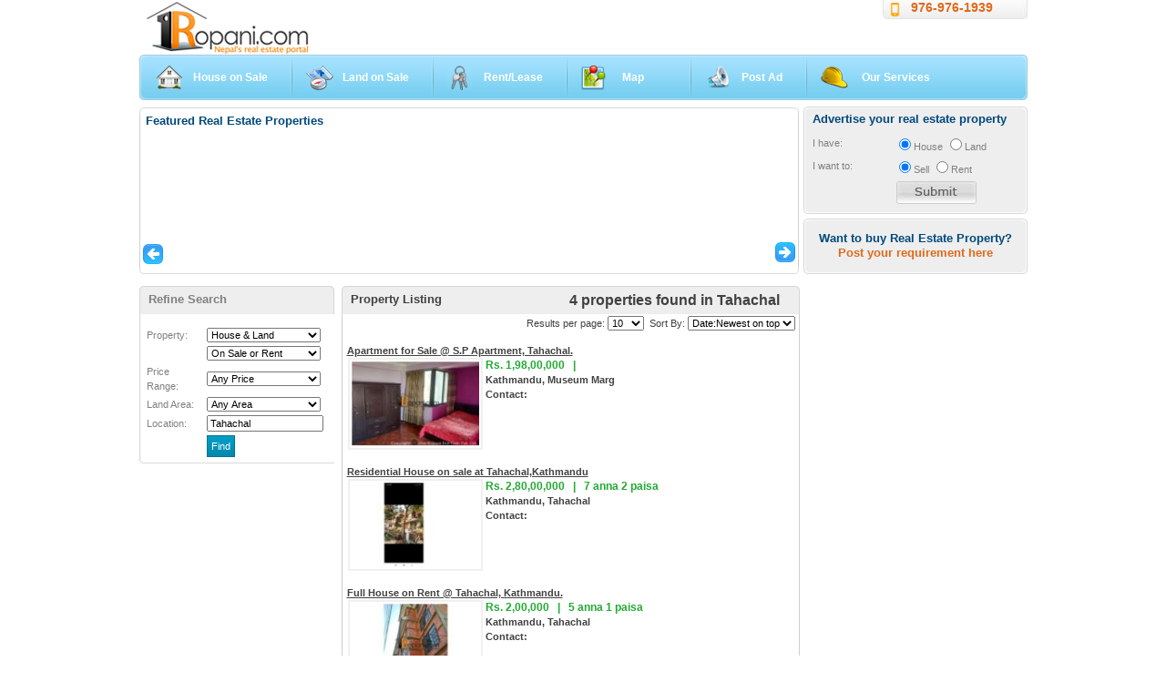

--- FILE ---
content_type: text/html; charset=utf-8
request_url: https://www.1ropani.com/(X(1)S(jecpurafw4k1tir1fact0sbu))/Search.aspx?loc=Tahachal
body_size: 73961
content:

<!DOCTYPE html PUBLIC "-//W3C//DTD XHTML 1.0 Transitional//EN" "http://www.w3.org/TR/xhtml1/DTD/xhtml1-transitional.dtd">
<html xmlns="http://www.w3.org/1999/xhtml">
<head>
<!-- Google tag (gtag.js)  -->
<script async src="https://www.googletagmanager.com/gtag/js?id=G-DQJQ06EPLG"></script>
<script>
  window.dataLayer = window.dataLayer || [];
  function gtag(){dataLayer.push(arguments);}
  gtag('js', new Date());

  gtag('config', 'G-DQJQ06EPLG');
</script>

    <meta property="fb:pages" content="177794961506" /><meta name="verify-v1" content="5aMqbSOdWb0aZfJGFUY5I1t5yegsUj+tOEsauv/SI9I=" /><meta name="MSSmartTagsPreventParsing" content="TRUE" /><meta name="google-site-verification" content="TWRR_HtaLUhi8v3Gwh8YhRSkYTMH4GKOklB4x1V9hu8" /><meta name="google-site-verification" content="endUqWEf3dHAuopCBGvZNd1qEHZuMJgYu0EWtlK-uPM" /><meta name="GOOGLEBOT" content="NOARCHIVE" /><meta http-equiv="content-type" content="text/html; charset=UTF-8" /><meta name="viewport" content="width=device-width,initial-scale=1,maximum-scale=1,user-scalable=no" /><meta http-equiv="X-UA-Compatible" content="IE=edge,chrome=1" /><meta name="HandheldFriendly" content="true" /><title>
	House, Apartment and Land  on Sale or Rent  at Tahachal
</title><link rel="shortcut icon" href="images/favicon.ico" type="image/x-icon" /><link href="css/stylenew.css" rel="stylesheet" type="text/css" />
    <style type="text/css">
         .slideshow {
            margin: auto;
            padding: 0px;
            overflow: hidden;
            width: 975px;
            height: 45px;
        }

            .slideshow a {
                text-decoration: none;
            }

            .slideshow img {
                padding: 0px;
                margin: 0px;
                width: 975px;
                height: 45px;
            }
    </style>
   
       <script src='js/jquery.js' type="text/javascript"></script>

    <script src='js/jquery.watermarkinput.js' type="text/javascript"></script>

    <script src='js/dropdown.js' type="text/javascript"></script>
     <!-- include Cycle plugin -->
    <script src="js/jquery.cycle.all.latest.js" type="text/javascript"></script>
   
<!-- Load Facebook SDK for JavaScript
      
      <script>
        window.fbAsyncInit = function() {
          FB.init({
            xfbml            : true,
            version          : 'v5.0'
          });
        };

        (function(d, s, id) {
        var js, fjs = d.getElementsByTagName(s)[0];
        if (d.getElementById(id)) return;
        js = d.createElement(s); js.id = id;
        js.src = 'https://connect.facebook.net/en_US/sdk/xfbml.customerchat.js';
        fjs.parentNode.insertBefore(js, fjs);
      }(document, 'script', 'facebook-jssdk'));</script>
 -->
    
    <style type="text/css">
        .stepcarousel
        {
            position: relative;
            overflow: scroll;
            width: 660px;
            height: 140px;
            padding: 0px;
            margin: 0px auto;
        }
        .stepcarousel .belt
        {
            position: absolute;
            left: 0;
            top: 0;
            height: 135px;
            overflow: hidden;
        }
        .stepcarousel .panel
        {
            float: left;
            overflow: hidden;
            margin: 0px 2px;
            width: 160px;
            text-align: center;
        }
        .stepcarousel .panel img
        {
            padding: 4px;
            background: #e1e1e1;
        }
        .stepcarousel .panel a
        {
            text-decoration: none;
        }
    </style>

    <script src="js/stepcarousel.js" type="text/javascript"></script>

    <link rel="stylesheet" href="css/jquery.autocomplete.css" type="text/css" />

    <script type="text/javascript" src="js/lib/jquery.bgiframe.min.js"></script>

    <script type="text/javascript" src="js/jquery.autocomplete.js"></script>

</head>
<body>
    <form method="post" action="./Search.aspx?loc=Tahachal" onsubmit="javascript:return WebForm_OnSubmit();" id="form1">
<div class="aspNetHidden">
<input type="hidden" name="__EVENTTARGET" id="__EVENTTARGET" value="" />
<input type="hidden" name="__EVENTARGUMENT" id="__EVENTARGUMENT" value="" />
<input type="hidden" name="__LASTFOCUS" id="__LASTFOCUS" value="" />
<input type="hidden" name="__VIEWSTATE" id="__VIEWSTATE" value="/[base64]" />
</div>

<script type="text/javascript">
//<![CDATA[
var theForm = document.forms['form1'];
if (!theForm) {
    theForm = document.form1;
}
function __doPostBack(eventTarget, eventArgument) {
    if (!theForm.onsubmit || (theForm.onsubmit() != false)) {
        theForm.__EVENTTARGET.value = eventTarget;
        theForm.__EVENTARGUMENT.value = eventArgument;
        theForm.submit();
    }
}
//]]>
</script>


<script src="/WebResource.axd?d=9s99qVloUhUFYCDlkbHSp9G7rRS6sZe7znycWCHsvqRcUECTnI_xdG9Q2JSxTJvtErXLfQiCV0xW-L-wWpcwmEy6srXVfBvebgosXcwwoRw1&amp;t=637346979242505677" type="text/javascript"></script>


<script src="/ScriptResource.axd?d=_DAyp9wUpx-Rek7EgVaHZIcqAczLimEDuH1tqC_Lyu24R5FuRJJ1c9sZtH5dfbXkKHWqoDHGt2XN1OeYwU4tenOrKzSwQA4vaBNiWeFZScAlyk2AYTJMj1CZ4ZbFa3YT1rTOhng5Svdg-TdRcHX-nALMTpfO8g5vl2pSoTqQGD81&amp;t=ffffffffc7af5c66" type="text/javascript"></script>
<script src="/ScriptResource.axd?d=xa56_x1wT8qQYHsT5Fn-WRgE93wtQZXXkP9CEy9nPBRGi4dqA-4Nayh4YVsPJ7XtngFvZFeM1weNsXOXFfLwSSkiLKhHCbV9u_WXSu8pUnKqEO9d75bDtdVKZd1B75GqIDTE5hCLhbikW5uB6JiB5_GXNYNCdNw-Qg3gqhzQE_D5iCuOTWS4cLn1UYS66YZ90&amp;t=ffffffffb4e3605f" type="text/javascript"></script>
<script type="text/javascript">
//<![CDATA[
if (typeof(Sys) === 'undefined') throw new Error('ASP.NET Ajax client-side framework failed to load.');
//]]>
</script>

<script src="/ScriptResource.axd?d=UU5W_NR2CoLYqWPdrkBj2fsZVQ1RVqVsMSMtBEtEE9fZcQYiZU3XbPNDulFTbTIEK10zpk0GA54HhkPhxQ8xycrkzq4q3pXg7Oy6BpHfNLoYYcVaziznCWwpEZZqXCm8mRADOs8UQ2_xVfC5HvGWCokewC0TK6kexLEnLZGtdXZuis1SuCcr19ypXsizxHMD0&amp;t=ffffffffb4e3605f" type="text/javascript"></script>
<script type="text/javascript">
//<![CDATA[
function WebForm_OnSubmit() {
if (typeof(ValidatorOnSubmit) == "function" && ValidatorOnSubmit() == false) return false;
return true;
}
//]]>
</script>

<div class="aspNetHidden">

	<input type="hidden" name="__VIEWSTATEGENERATOR" id="__VIEWSTATEGENERATOR" value="BBBC20B8" />
	<input type="hidden" name="__SCROLLPOSITIONX" id="__SCROLLPOSITIONX" value="0" />
	<input type="hidden" name="__SCROLLPOSITIONY" id="__SCROLLPOSITIONY" value="0" />
	<input type="hidden" name="__EVENTVALIDATION" id="__EVENTVALIDATION" value="/wEdADjsCEmDKAuF3EM4JY4tkbmvNFN2XxeCDqcHYFa9xH7yCmOgbfs//[base64]/xxakns25QWo1PVsHYVDYw6IIgX1MVjWRyDSHagf3QKiIo319NbqFlZR7x75E/ezqvmSZWMmH+1yUhyX/w8cPbzqJLRVKTY5w8mxPqC2u+GtTE21Q21vOPV/tITB1Vh7Oue0JQLzt3cWl1Xbmra/WJP0AAXGT486bHuGOglqrmsKDotwGn289QBZP40Sw9BoFSBkeHenVHgG5RU5fVB4N/CKG75+U2qiq0m9Da1v5GJUoKFN9r8/SlOiUCpBd32svNtnNa+09WnZLsd48nGYm/m8fwEiWu8A3TB81HPJU+gJ0Atj8AdQMZ6vF6GgHZ5nsTnv80UubiNKILdRAhrlS6Zn0tV4WY9Wwu7Nxz5fsnf+dmA/+JFAj+OPhwCU0xpOdbTEdN2sJao/BnE+K+UVxAC7n9x0KRUmr6JgZh3o7tj9yfV9FW00k1O2fmgVbpdKl/c6Mk/su/WLuGGcF1E0B7vk0k/Wku1LU1GcVq5n6dicyNzNwu0jDA05vPDbW388T2gn2pkkxbT791GQ49k8DZMcf3ibDya78yMkceytfeKa6Etf/[base64]/MjsPSuqEpf9SkLwpXJPp7wxagcmpz0VN5XqYmMQABQu/jn7IVwLj0ksgYyDN5IbIMq/iCwaQJ2CqKWHd3OzylVOYqyVF+GA6oQOdHeH9EmpU1AuxIsQAPXJJ/o9NSVreZyQ3ssBFOiK6OEbN7j+mMGamdst3Sm8W7QpOCCo1NsgZQyCCvu+QdB71PvL7P+FNVCsnFmwhC9auVETbbzQotD13xOjWi" />
</div>
        <script type="text/javascript">
//<![CDATA[
Sys.WebForms.PageRequestManager._initialize('ctl00$ScriptManager1', 'form1', ['tctl00$ContentPlaceHolder1$HouseListControl1$UpdatePanel1','ContentPlaceHolder1_HouseListControl1_UpdatePanel1','tctl00$ContentPlaceHolder1$AdvertiseYourProperty1$UpdatePanel1','ContentPlaceHolder1_AdvertiseYourProperty1_UpdatePanel1'], ['ctl00$ContentPlaceHolder1$HouseListControl1$ItemsPerPageDropDownList','ContentPlaceHolder1_HouseListControl1_ItemsPerPageDropDownList','ctl00$ContentPlaceHolder1$HouseListControl1$SortByDropDownList','ContentPlaceHolder1_HouseListControl1_SortByDropDownList','ctl00$ContentPlaceHolder1$HouseListControl1$PriceRangeDropDownList','ContentPlaceHolder1_HouseListControl1_PriceRangeDropDownList','ctl00$ContentPlaceHolder1$HouseListControl1$LandareaDropDownList','ContentPlaceHolder1_HouseListControl1_LandareaDropDownList','ctl00$ContentPlaceHolder1$HouseListControl1$BuyRentDropDownList','ContentPlaceHolder1_HouseListControl1_BuyRentDropDownList','ctl00$ContentPlaceHolder1$HouseListControl1$HouseLandDropDownList','ContentPlaceHolder1_HouseListControl1_HouseLandDropDownList','ctl00$ContentPlaceHolder1$AdvertiseYourProperty1$btnPostRequirement','ContentPlaceHolder1_AdvertiseYourProperty1_btnPostRequirement'], [], 90, 'ctl00');
//]]>
</script>

        <div class="header" >
			
            <div class="top_links">
                <div class="tlc">
                    <div class="trc">
                        <img src="images/mob.png" style="width: 15px; float: left; margin: 3px;">
                        <a href="ContactUs.aspx" id="lnkContactUs">976-976-1939</a>
                    </div>
                </div>
            </div>
            <a href="./" id="lnkHomePage" title="1Ropani.com">
                <div class="logo">
                    <h1>
                        <span class="dark">1</span>Ropani
                    </h1>
                </div>
            </a>
            <div class="welcome_user">
                
            </div>
            <div class="menubar">
                <div class="left_menu">
                    <div class="menu_lft">
                        <div class="menu_rt">
                            <ul>
                                <li class="active">
                                    <a id="a1" class="house" href="House.aspx">House on Sale</a></li>
                                <li>
                                    <a id="a2" class="land" href="Land.aspx">Land on Sale</a>
                                </li>
                                <li>
                                    <a id="a3" title="House, Land on Rent or Lease" class="rental" href="Rent.aspx">Rent/Lease</a></li>
                                <li>
                                    <a id="a4" title="Browse on Map" class="map" href="Map.aspx" style="padding-left: 60px; padding-right: 50px">Map</a>
                                </li>
                                <li>
                                    <a id="a6" class="decor" href="AdProperty.aspx">Post Ad</a>
                                </li>
                                <li class="last">
                                    <a id="a5" class="builders" href="OurServices.aspx" style="padding-left: 60px">Our Services</a>
                                </li>
                            </ul>
                        </div>
                    </div>
                </div>
            </div>
            <div class="content">

                
    <div class="left">
        <div class="feat_box_div">
            <div class="mid_content">
                <div class="mid_content_top">
                    <div class="mid_content_btm">

                        <script type="text/javascript">

                            stepcarousel.setup({
                                galleryid: 'featured-property',
                                beltclass: 'belt',
                                panelclass: 'panel',
                                autostep: { enable: true, moveby: 1, pause: 3000 },
                                panelbehavior: { speed: 500, wraparound: false, persist: true },
                                defaultbuttons: { enable: true, moveby: 1, leftnav: ['images/icons/leftnav.gif', -30, 115], rightnav: ['images/icons/rightnav.gif', 4, 115] },
                                statusvars: ['statusA', 'statusB', 'statusC'],
                                contenttype: ['inline']
                            })

                        </script>

                        <div class="featured_cont">
                           
<h2>
    Featured Real Estate Properties</h2>
<div id="featured-property" class="stepcarousel">
    <div class="belt">
        
    </div>
</div>


                        </div>
                    </div>
                </div>
            </div>
        </div>
        
<div id="ContentPlaceHolder1_HouseListControl1_UpdateProgress1" style="display:none;">
	
        <div style="position: absolute; left: 222px; top: 200; width: 503px; height: 150px;
            background: #EEE; text-align: center; vertical-align: middle; z-index: 99999;
            text-align: center; filter: alpha(opacity=55); -moz-opacity: .55;">
            <br />
            <br />
            <br />
            <br />
            Loading... please wait for few seconds...
            <br />
            <img id="ContentPlaceHolder1_HouseListControl1_LoadingImage" align="center" src="images/loading.gif" />
        </div>
    
</div>
<div id="ContentPlaceHolder1_HouseListControl1_UpdatePanel1">
	
        <div class="left_side">
            <div class="heading">
                <div class="heading_lft">
                    <div class="heading_rt">
                        Refine Search</div>
                </div>
            </div>
            <div class="left_adv">
                <div class="left_ad_b">
                    <div class="adv_search">
                        <table width="200" border="0" cellpadding="1px" cellspacing="2">
                            <tr>
                                <td>
                                    Property:
                                </td>
                                <td>
                                    <select name="ctl00$ContentPlaceHolder1$HouseListControl1$HouseLandDropDownList" onchange="javascript:setTimeout(&#39;__doPostBack(\&#39;ctl00$ContentPlaceHolder1$HouseListControl1$HouseLandDropDownList\&#39;,\&#39;\&#39;)&#39;, 0)" id="ContentPlaceHolder1_HouseListControl1_HouseLandDropDownList" style="font-size:11px;width:125px;">
		<option selected="selected" value="House &amp; Land">House &amp; Land</option>
		<option value="House only">House only</option>
		<option value="Land only">Land only</option>

	</select>
                                </td>
                            </tr>
                            <tr>
                                <td>
                                    &nbsp;
                                </td>
                                <td>
                                    <select name="ctl00$ContentPlaceHolder1$HouseListControl1$BuyRentDropDownList" onchange="javascript:setTimeout(&#39;__doPostBack(\&#39;ctl00$ContentPlaceHolder1$HouseListControl1$BuyRentDropDownList\&#39;,\&#39;\&#39;)&#39;, 0)" id="ContentPlaceHolder1_HouseListControl1_BuyRentDropDownList" style="font-size:11px;width:125px;">
		<option selected="selected" value="On Sale or Rent">On Sale or Rent</option>
		<option value="On Sale only">On Sale only</option>
		<option value="On Rent only">On Rent only</option>

	</select>
                                </td>
                            </tr>
                            <tr>
                                <td>
                                    <label>
                                        Price Range:</label>
                                </td>
                                <td>
                                    <select name="ctl00$ContentPlaceHolder1$HouseListControl1$PriceRangeDropDownList" onchange="javascript:setTimeout(&#39;__doPostBack(\&#39;ctl00$ContentPlaceHolder1$HouseListControl1$PriceRangeDropDownList\&#39;,\&#39;\&#39;)&#39;, 0)" id="ContentPlaceHolder1_HouseListControl1_PriceRangeDropDownList" style="width:125px;font-size: 11px">
		<option value="Any Price">Any Price</option>
		<option value="Below  15 Thousands">Below  15 Thousands</option>
		<option value="15 to 25 Thousands">15 to 25 Thousands</option>
		<option value="25 to 50 Lakhs">25 to 50 Lakhs</option>
		<option value="50 Lakhs to 1 Crore">50 Lakhs to 1 Crore</option>
		<option value="1 Crore to 5 Crore">1 Crore to 5 Crore</option>
		<option value="5 Crore to 10 Crore">5 Crore to 10 Crore</option>
		<option value="10 to 25 Crore">10 to 25 Crore</option>
		<option value="25 Crore to 50 Crore">25 Crore to 50 Crore</option>
		<option value="Above 50 Crore">Above 50 Crore</option>

	</select>
                                    <br />
                                </td>
                            </tr>
                            <tr>
                                <td>
                                    <label>
                                        Land Area:</label>
                                </td>
                                <td>
                                    <select name="ctl00$ContentPlaceHolder1$HouseListControl1$LandareaDropDownList" onchange="javascript:setTimeout(&#39;__doPostBack(\&#39;ctl00$ContentPlaceHolder1$HouseListControl1$LandareaDropDownList\&#39;,\&#39;\&#39;)&#39;, 0)" id="ContentPlaceHolder1_HouseListControl1_LandareaDropDownList" style="font-size: 11px;
                                        width: 125px">
		<option value="Any Area">Any Area</option>
		<option value="below 4 annas">below 4 annas</option>
		<option value="4 annas to 8 annas">4 annas to 8 annas</option>
		<option value="8 annas to 1 ropani">8 annas to 1 ropani</option>
		<option value="1 ropani to 5 ropani">1 ropani to 5 ropani</option>
		<option value="5 ropani to 15 ropani">5 ropani to 15 ropani</option>
		<option value="15 ropani to 50 ropani">15 ropani to 50 ropani</option>
		<option value="50 ropani to 100 ropani">50 ropani to 100 ropani</option>
		<option value="100 ropani to 500 ropani">100 ropani to 500 ropani</option>
		<option value="Above 500 ropani">Above 500 ropani</option>

	</select>
                                </td>
                            </tr>
                            
                            <tr>
                                <td>
                                    Location:
                                </td>
                                <td>
                                    <input name="ctl00$ContentPlaceHolder1$HouseListControl1$txtSearch" type="text" value="Tahachal" id="ContentPlaceHolder1_HouseListControl1_txtSearch" style="font-size:11px;width:120px;" />

                                    <script type="text/javascript">
                                        $(document).ready(function() {
                                            $("#ctl00_ContentPlaceHolder1_HouseListControl1_txtSearch").autocomplete("Locations.txt", "cacheLength/10");
                                        });
                                    </script>

                                </td>
                            </tr>
                            <tr>
                                <td>
                                    &nbsp;
                                </td>
                                <td>
                                    <input type="submit" name="ctl00$ContentPlaceHolder1$HouseListControl1$btnSaveSearch" value="Find" id="ContentPlaceHolder1_HouseListControl1_btnSaveSearch" class="inp_button" style="font-size:11px;" />
                                </td>
                            </tr>
                        </table>
                        
                    </div>
                </div>
            </div>
        </div>
        <div class="right_side" style="position: relative">
            <div class="heading">
                <div class="heading_lft">
                    <div class="heading_rt">
                        <span class="total_found">
                            4 properties  found in Tahachal
                        </span>Property Listing</div>
                </div>
            </div>
            <div class="mid_c_mid">
                <div class="mid_c_btm">
                    <div class="search_result">
                        <div class="search_opt">
                            Results per page:
                            <select name="ctl00$ContentPlaceHolder1$HouseListControl1$ItemsPerPageDropDownList" onchange="javascript:setTimeout(&#39;__doPostBack(\&#39;ctl00$ContentPlaceHolder1$HouseListControl1$ItemsPerPageDropDownList\&#39;,\&#39;\&#39;)&#39;, 0)" id="ContentPlaceHolder1_HouseListControl1_ItemsPerPageDropDownList" style="font-size: 11px">
		<option value="3">3</option>
		<option value="5">5</option>
		<option selected="selected" value="10">10</option>
		<option value="25">25</option>
		<option value="50">50</option>
		<option value="100">100</option>

	</select>
                            &nbsp;Sort By:
                            <select name="ctl00$ContentPlaceHolder1$HouseListControl1$SortByDropDownList" onchange="javascript:setTimeout(&#39;__doPostBack(\&#39;ctl00$ContentPlaceHolder1$HouseListControl1$SortByDropDownList\&#39;,\&#39;\&#39;)&#39;, 0)" id="ContentPlaceHolder1_HouseListControl1_SortByDropDownList" style="font-size: 11px">
		<option value="Date:Newest on top">Date:Newest on top</option>
		<option value="Date:Oldest on top">Date:Oldest on top</option>
		<option value="Price:Low to High">Price:Low to High</option>
		<option value="Price:High to Low">Price:High to Low</option>

	</select>
                        </div>
                        <div class="search_result_pagi">
                        </div>
                        <div>
		<table cellspacing="0" id="ContentPlaceHolder1_HouseListControl1_GridView1" style="border-width:0px;border-style:None;width:100%;border-collapse:collapse;">
			<tr>
				<td>
                                        <div class="search_result_list">
                                            <a id="ContentPlaceHolder1_HouseListControl1_GridView1_PropertyIDHyperLink_0" href="ApartmentDetail.aspx?ID=8957" target="_blank" style="font-weight:bold;">Apartment for Sale @ S.P Apartment, Tahachal.</a>
                                            <div class="list_desc">
                                                <p>
                                                    <b style="font-size: 12px; color: #22aa33">
                                                        Rs. 1,98,00,000
                                                        &nbsp;&nbsp;|&nbsp;&nbsp;
                                                        
                                                    </b>
                                                    <br />
                                                    <b>
                                                        Kathmandu, Museum Marg 
                                                    </b>
                                                    <br />
                                                    <strong>Contact:</strong>
                                                                                                                                                                                                                                                       
                                                </p>
                                            </div>
                                            <div class="list_img" style="position: relative">
                                                <a id="ContentPlaceHolder1_HouseListControl1_GridView1_HyperLink2_0" href="ApartmentDetail.aspx?ID=8957" target="_blank"><img id="ContentPlaceHolder1_HouseListControl1_GridView1_HouseImage_0" src="Photo/ThumbNail/5438bf1b-d8d3-4a82-90df-b2e7b12bdb6f.jpg" alt="Apartment for Sale @ S.P Apartment, Tahachal." style="border-color:#F0F0F0;border-width:2px;border-style:Solid;width:140px;padding: 2px;" /></a>
                                            </div>
                                            <br class="clear" />
                                        </div>
                                    </td>
			</tr><tr>
				<td>
                                        <div class="search_result_list">
                                            <a id="ContentPlaceHolder1_HouseListControl1_GridView1_PropertyIDHyperLink_1" href="HouseDetail.aspx?ID=8562" target="_blank" style="font-weight:bold;">Residential House on sale at Tahachal,Kathmandu</a>
                                            <div class="list_desc">
                                                <p>
                                                    <b style="font-size: 12px; color: #22aa33">
                                                        Rs. 2,80,00,000
                                                        &nbsp;&nbsp;|&nbsp;&nbsp;
                                                         7 anna 2 paisa
                                                    </b>
                                                    <br />
                                                    <b>
                                                        Kathmandu, Tahachal
                                                    </b>
                                                    <br />
                                                    <strong>Contact:</strong>
                                                                                                                                                                                                                                                       
                                                </p>
                                            </div>
                                            <div class="list_img" style="position: relative">
                                                <a id="ContentPlaceHolder1_HouseListControl1_GridView1_HyperLink2_1" href="HouseDetail.aspx?ID=8562" target="_blank"><img id="ContentPlaceHolder1_HouseListControl1_GridView1_HouseImage_1" src="Photo/ThumbNail/fc5ca057-a04e-4d57-b025-a7cb06097cd6.jpg" alt="Residential House on sale at Tahachal,Kathmandu" style="border-color:#F0F0F0;border-width:2px;border-style:Solid;width:140px;padding: 2px;" /></a>
                                            </div>
                                            <br class="clear" />
                                        </div>
                                    </td>
			</tr><tr>
				<td>
                                        <div class="search_result_list">
                                            <a id="ContentPlaceHolder1_HouseListControl1_GridView1_PropertyIDHyperLink_2" href="HouseDetail.aspx?ID=8193" target="_blank" style="font-weight:bold;">Full House on Rent @ Tahachal, Kathmandu.</a>
                                            <div class="list_desc">
                                                <p>
                                                    <b style="font-size: 12px; color: #22aa33">
                                                        Rs. 2,00,000
                                                        &nbsp;&nbsp;|&nbsp;&nbsp;
                                                         5 anna 1 paisa
                                                    </b>
                                                    <br />
                                                    <b>
                                                        Kathmandu, Tahachal
                                                    </b>
                                                    <br />
                                                    <strong>Contact:</strong>
                                                                                                                                                                                                                                                       
                                                </p>
                                            </div>
                                            <div class="list_img" style="position: relative">
                                                <a id="ContentPlaceHolder1_HouseListControl1_GridView1_HyperLink2_2" href="HouseDetail.aspx?ID=8193" target="_blank"><img id="ContentPlaceHolder1_HouseListControl1_GridView1_HouseImage_2" src="Photo/ThumbNail/f9f3d681-6f69-4fc6-b47a-d8bc92e2cd65.jpg" alt="Full House on Rent @ Tahachal, Kathmandu." style="border-color:#F0F0F0;border-width:2px;border-style:Solid;width:140px;padding: 2px;" /></a>
                                            </div>
                                            <br class="clear" />
                                        </div>
                                    </td>
			</tr><tr>
				<td>
                                        <div class="search_result_list">
                                            <a id="ContentPlaceHolder1_HouseListControl1_GridView1_PropertyIDHyperLink_3" href="HouseDetail.aspx?ID=8192" target="_blank" style="font-weight:bold;">Modern apartment on sale at Tahachal, Kathmandu</a>
                                            <div class="list_desc">
                                                <p>
                                                    <b style="font-size: 12px; color: #22aa33">
                                                        Price on call
                                                        &nbsp;&nbsp;|&nbsp;&nbsp;
                                                        
                                                    </b>
                                                    <br />
                                                    <b>
                                                        Kathmandu
                                                    </b>
                                                    <br />
                                                    <strong>Contact:</strong>
                                                                                                                                                                                                                                                       
                                                </p>
                                            </div>
                                            <div class="list_img" style="position: relative">
                                                <a id="ContentPlaceHolder1_HouseListControl1_GridView1_HyperLink2_3" href="HouseDetail.aspx?ID=8192" target="_blank"><img id="ContentPlaceHolder1_HouseListControl1_GridView1_HouseImage_3" src="Photo/ThumbNail/cddf3dd3-36fb-422d-9900-50310737e533.jpg" alt="Modern apartment on sale at Tahachal, Kathmandu" style="border-color:#F0F0F0;border-width:2px;border-style:Solid;width:140px;padding: 2px;" /></a>
                                            </div>
                                            <br class="clear" />
                                        </div>
                                    </td>
			</tr>
		</table>
	</div>
                        <div class="search_result_pagi">
                        </div>
                        <br />
                        <br />
                    </div>
                </div>
            </div>
        </div>
    
</div>
<br />

    </div>
    <div class="right">
        
<script type="text/javascript">

    function showDiv() {
        $("#posturreq").show("slow"); return false;
    }
    function hideDiv() {
        $("#posturreq").hide("slow"); return false;
    }

</script>
<div class="top_rt_top">
    <div class="top_rt_btm">
        <div class="top_rt_mid">
            <h2>Advertise your real estate property</h2>
            <div class="form_e">
                <label>
                    I have:</label>
                <input id="ContentPlaceHolder1_AdvertiseYourProperty1_radHouse" type="radio" name="ctl00$ContentPlaceHolder1$AdvertiseYourProperty1$pt" value="radHouse" checked="checked" />House
                <input id="ContentPlaceHolder1_AdvertiseYourProperty1_radLand" type="radio" name="ctl00$ContentPlaceHolder1$AdvertiseYourProperty1$pt" value="radLand" />Land
            </div>
            <div class="form_e">
                <label>
                    I want to:</label>
                <input id="ContentPlaceHolder1_AdvertiseYourProperty1_SellRadioButton" type="radio" name="ctl00$ContentPlaceHolder1$AdvertiseYourProperty1$tt" value="SellRadioButton" checked="checked" />Sell
                <input id="ContentPlaceHolder1_AdvertiseYourProperty1_RentOutRadioButton" type="radio" name="ctl00$ContentPlaceHolder1$AdvertiseYourProperty1$tt" value="RentOutRadioButton" />Rent
            </div>
            
            <div class="form_e">
                <label>
                </label>
                <input type="image" name="ctl00$ContentPlaceHolder1$AdvertiseYourProperty1$btnSubmit" id="ContentPlaceHolder1_AdvertiseYourProperty1_btnSubmit" Text="Submit" src="images/submit.jpg" style="float: right; padding-right: 45px;" />
            </div>
            
        </div>
    </div>
</div>
<div class="top_rt_top">
    <div class="top_rt_btm">
        <div class="top_rt_mid">
            <center>
                <h2 style="padding-top: 10px">
                    Want to buy Real Estate Property?<br />
                    <a id="btnPost" href="#" onclick="javasccript:showDiv();">Post your requirement here</a>
                </h2>
            </center>
            <div id="posturreq" style="display: none">
                <div id="ContentPlaceHolder1_AdvertiseYourProperty1_UpdateProgress1" style="visibility:hidden;display:block;">
	
                        Sending your requirement...
                    
</div>
                <div id="ContentPlaceHolder1_AdvertiseYourProperty1_UpdatePanel1">
	
                        
                        <table>
                            <tr>
                                <td>Type your reqirement:<span id="ContentPlaceHolder1_AdvertiseYourProperty1_rfvReq" style="visibility:hidden;">&nbsp;*</span>
                                    <br />
                                    <textarea name="ctl00$ContentPlaceHolder1$AdvertiseYourProperty1$txtReq" rows="2" cols="20" id="ContentPlaceHolder1_AdvertiseYourProperty1_txtReq" class="txt_input" style="height:100px;width:200px;">
</textarea>
                                </td>
                            </tr>
                            <tr>
                                <td>Country:<br />
                                    <select name="ctl00$ContentPlaceHolder1$AdvertiseYourProperty1$ddlCountry" id="ContentPlaceHolder1_AdvertiseYourProperty1_ddlCountry" class="txt_input" style="width:200px;">
		<option selected="selected" value="Nepal">Nepal</option>

	</select>
                                </td>
                            </tr>
                            <tr>
                                <td>Full Name:<span id="ContentPlaceHolder1_AdvertiseYourProperty1_rfvName" style="visibility:hidden;">&nbsp;*</span>
                                    <br />
                                    <input name="ctl00$ContentPlaceHolder1$AdvertiseYourProperty1$txtName" type="text" id="ContentPlaceHolder1_AdvertiseYourProperty1_txtName" class="txt_input" style="width:200px;" />
                                </td>
                            </tr>
                            <tr>
                                <td>Phone No:<span id="ContentPlaceHolder1_AdvertiseYourProperty1_rfvPhoneNo" style="visibility:hidden;">&nbsp;*</span>
                                    <br />
                                    <input name="ctl00$ContentPlaceHolder1$AdvertiseYourProperty1$txtPhNo" type="text" id="ContentPlaceHolder1_AdvertiseYourProperty1_txtPhNo" class="txt_input" style="width:200px;" />
                                </td>
                            </tr>
                            <tr>
                                <td>Email:<span id="ContentPlaceHolder1_AdvertiseYourProperty1_rfvEmail" style="visibility:hidden;">&nbsp;*</span>
                                    <span id="ContentPlaceHolder1_AdvertiseYourProperty1_revEmail" style="visibility:hidden;">&nbsp;*</span>
                                    <br />
                                    <input name="ctl00$ContentPlaceHolder1$AdvertiseYourProperty1$txtEmail" type="text" id="ContentPlaceHolder1_AdvertiseYourProperty1_txtEmail" class="txt_input" style="width:200px;" />
                                </td>
                            </tr>
                            <tr>
                                <td>
                                    <input type="image" name="ctl00$ContentPlaceHolder1$AdvertiseYourProperty1$btnPostRequirement" id="ContentPlaceHolder1_AdvertiseYourProperty1_btnPostRequirement" src="images/post.gif" onclick="javascript:WebForm_DoPostBackWithOptions(new WebForm_PostBackOptions(&quot;ctl00$ContentPlaceHolder1$AdvertiseYourProperty1$btnPostRequirement&quot;, &quot;&quot;, true, &quot;post&quot;, &quot;&quot;, false, false))" />
                                    &nbsp; <a onclick="javascript:hideDiv();" href="#">
                                        <img id="ContentPlaceHolder1_AdvertiseYourProperty1_imgcancel" src="images/cancelpost.gif" /></a>
                                </td>
                            </tr>
                        </table>
                    
</div>
            </div>
            <br class="clear" style="line-height: 0px; margin: 0px;" />
        </div>
    </div>
</div>


        <!-- <br class="clear" />-->
       
    </div>

            </div>
            <div class="footer">
                <div class="footer_contents">
                    
<p class="bottom_links">
    
            <a id="fuc1_r1_lnkKathmandu" href="Search.aspx?dist=Kathmandu" style="font-weight:bold;">Kathmandu</a>:
        
            <a id="fuc1_r1_lnkLN_0" href="Search.aspx?loc=Adheshwar">Adheshwar(1)</a>&nbsp;&nbsp;
        
            <a id="fuc1_r1_lnkLN_1" href="Search.aspx?loc=Alokangar">Alokangar(1)</a>&nbsp;&nbsp;
        
            <a id="fuc1_r1_lnkLN_2" href="Search.aspx?loc=Anamnagar">Anamnagar(4)</a>&nbsp;&nbsp;
        
            <a id="fuc1_r1_lnkLN_3" href="Search.aspx?loc=Asan">Asan(1)</a>&nbsp;&nbsp;
        
            <a id="fuc1_r1_lnkLN_4" href="Search.aspx?loc=Babarmahal">Babarmahal(2)</a>&nbsp;&nbsp;
        
            <a id="fuc1_r1_lnkLN_5" href="Search.aspx?loc=Bafal">Bafal(12)</a>&nbsp;&nbsp;
        
            <a id="fuc1_r1_lnkLN_6" href="Search.aspx?loc=Balaju">Balaju(1)</a>&nbsp;&nbsp;
        
            <a id="fuc1_r1_lnkLN_7" href="Search.aspx?loc=Baluwatar">Baluwatar(18)</a>&nbsp;&nbsp;
        
            <a id="fuc1_r1_lnkLN_8" href="Search.aspx?loc=Banasthali">Banasthali(1)</a>&nbsp;&nbsp;
        
            <a id="fuc1_r1_lnkLN_9" href="Search.aspx?loc=Baneshwor">Baneshwor(15)</a>&nbsp;&nbsp;
        
            <a id="fuc1_r1_lnkLN_10" href="Search.aspx?loc=Bansbari">Bansbari(3)</a>&nbsp;&nbsp;
        
            <a id="fuc1_r1_lnkLN_11" href="Search.aspx?loc=Basnetgaun">Basnetgaun(1)</a>&nbsp;&nbsp;
        
            <a id="fuc1_r1_lnkLN_12" href="Search.aspx?loc=Basundhara">Basundhara(4)</a>&nbsp;&nbsp;
        
            <a id="fuc1_r1_lnkLN_13" href="Search.aspx?loc=Battishputali">Battishputali(4)</a>&nbsp;&nbsp;
        
            <a id="fuc1_r1_lnkLN_14" href="Search.aspx?loc=Bauddha">Bauddha(6)</a>&nbsp;&nbsp;
        
            <a id="fuc1_r1_lnkLN_15" href="Search.aspx?loc=Bauddha Mahangkal">Bauddha Mahangkal(1)</a>&nbsp;&nbsp;
        
            <a id="fuc1_r1_lnkLN_16" href="Search.aspx?loc=Bhaisepati">Bhaisepati(1)</a>&nbsp;&nbsp;
        
            <a id="fuc1_r1_lnkLN_17" href="Search.aspx?loc=Bhangal">Bhangal(10)</a>&nbsp;&nbsp;
        
            <a id="fuc1_r1_lnkLN_18" href="Search.aspx?loc=Bhimsensthan">Bhimsensthan(2)</a>&nbsp;&nbsp;
        
            <a id="fuc1_r1_lnkLN_19" href="Search.aspx?loc=Bhotahiti">Bhotahiti(1)</a>&nbsp;&nbsp;
        
            <a id="fuc1_r1_lnkLN_20" href="Search.aspx?loc=Bhote Bahal">Bhote Bahal(1)</a>&nbsp;&nbsp;
        
            <a id="fuc1_r1_lnkLN_21" href="Search.aspx?loc=Buddhanagar">Buddhanagar(1)</a>&nbsp;&nbsp;
        
            <a id="fuc1_r1_lnkLN_22" href="Search.aspx?loc=Budhanilkantha">Budhanilkantha(9)</a>&nbsp;&nbsp;
        
            <a id="fuc1_r1_lnkLN_23" href="Search.aspx?loc=Budhanilkantha Bagaincha">Budhanilkantha Bagaincha(2)</a>&nbsp;&nbsp;
        
            <a id="fuc1_r1_lnkLN_24" href="Search.aspx?loc=Chabahil">Chabahil(6)</a>&nbsp;&nbsp;
        
            <a id="fuc1_r1_lnkLN_25" href="Search.aspx?loc=Chalnakhel">Chalnakhel(1)</a>&nbsp;&nbsp;
        
            <a id="fuc1_r1_lnkLN_26" href="Search.aspx?loc=Chandol">Chandol(3)</a>&nbsp;&nbsp;
        
            <a id="fuc1_r1_lnkLN_27" href="Search.aspx?loc=Chandragiri">Chandragiri(7)</a>&nbsp;&nbsp;
        
            <a id="fuc1_r1_lnkLN_28" href="Search.aspx?loc=Chapali">Chapali(7)</a>&nbsp;&nbsp;
        
            <a id="fuc1_r1_lnkLN_29" href="Search.aspx?loc=Chunikhel">Chunikhel(1)</a>&nbsp;&nbsp;
        
            <a id="fuc1_r1_lnkLN_30" href="Search.aspx?loc=Dahachok">Dahachok(4)</a>&nbsp;&nbsp;
        
            <a id="fuc1_r1_lnkLN_31" href="Search.aspx?loc=Dallu">Dallu(2)</a>&nbsp;&nbsp;
        
            <a id="fuc1_r1_lnkLN_32" href="Search.aspx?loc=Dhalpa">Dhalpa(1)</a>&nbsp;&nbsp;
        
            <a id="fuc1_r1_lnkLN_33" href="Search.aspx?loc=Dhapasi">Dhapasi(10)</a>&nbsp;&nbsp;
        
            <a id="fuc1_r1_lnkLN_34" href="Search.aspx?loc=Dhumbarahi">Dhumbarahi(8)</a>&nbsp;&nbsp;
        
            <a id="fuc1_r1_lnkLN_35" href="Search.aspx?loc=Dhungeadda">Dhungeadda(1)</a>&nbsp;&nbsp;
        
            <a id="fuc1_r1_lnkLN_36" href="Search.aspx?loc=Dilli Bajar">Dilli Bajar(5)</a>&nbsp;&nbsp;
        
            <a id="fuc1_r1_lnkLN_37" href="Search.aspx?loc=Dudhpokhari">Dudhpokhari(1)</a>&nbsp;&nbsp;
        
            <a id="fuc1_r1_lnkLN_38" href="Search.aspx?loc=Durbar Marga">Durbar Marga(2)</a>&nbsp;&nbsp;
        
            <a id="fuc1_r1_lnkLN_39" href="Search.aspx?loc=Gairidhara">Gairidhara(2)</a>&nbsp;&nbsp;
        
            <a id="fuc1_r1_lnkLN_40" href="Search.aspx?loc=Gaushala">Gaushala(3)</a>&nbsp;&nbsp;
        
            <a id="fuc1_r1_lnkLN_41" href="Search.aspx?loc=Ghattekulo">Ghattekulo(1)</a>&nbsp;&nbsp;
        
            <a id="fuc1_r1_lnkLN_42" href="Search.aspx?loc=Gokarna">Gokarna(8)</a>&nbsp;&nbsp;
        
            <a id="fuc1_r1_lnkLN_43" href="Search.aspx?loc=Goldhunga">Goldhunga(3)</a>&nbsp;&nbsp;
        
            <a id="fuc1_r1_lnkLN_44" href="Search.aspx?loc=Golphutar">Golphutar(4)</a>&nbsp;&nbsp;
        
            <a id="fuc1_r1_lnkLN_45" href="Search.aspx?loc=Gongabu">Gongabu(3)</a>&nbsp;&nbsp;
        
            <a id="fuc1_r1_lnkLN_46" href="Search.aspx?loc=Gothatar">Gothatar(5)</a>&nbsp;&nbsp;
        
            <a id="fuc1_r1_lnkLN_47" href="Search.aspx?loc=Greenland">Greenland(2)</a>&nbsp;&nbsp;
        
            <a id="fuc1_r1_lnkLN_48" href="Search.aspx?loc=Guhyeshwari">Guhyeshwari(3)</a>&nbsp;&nbsp;
        
            <a id="fuc1_r1_lnkLN_49" href="Search.aspx?loc=Gurujudhara">Gurujudhara(1)</a>&nbsp;&nbsp;
        
            <a id="fuc1_r1_lnkLN_50" href="Search.aspx?loc=Gyaneshwar">Gyaneshwar(6)</a>&nbsp;&nbsp;
        
            <a id="fuc1_r1_lnkLN_51" href="Search.aspx?loc=Handigaun">Handigaun(1)</a>&nbsp;&nbsp;
        
            <a id="fuc1_r1_lnkLN_52" href="Search.aspx?loc=Hattigaunda">Hattigaunda(5)</a>&nbsp;&nbsp;
        
            <a id="fuc1_r1_lnkLN_53" href="Search.aspx?loc=Hattisar">Hattisar(1)</a>&nbsp;&nbsp;
        
            <a id="fuc1_r1_lnkLN_54" href="Search.aspx?loc=Hepali Height">Hepali Height(2)</a>&nbsp;&nbsp;
        
            <a id="fuc1_r1_lnkLN_55" href="Search.aspx?loc=Jadibuti">Jadibuti(1)</a>&nbsp;&nbsp;
        
            <a id="fuc1_r1_lnkLN_56" href="Search.aspx?loc=Jamal">Jamal(2)</a>&nbsp;&nbsp;
        
            <a id="fuc1_r1_lnkLN_57" href="Search.aspx?loc=Jarankhu">Jarankhu(1)</a>&nbsp;&nbsp;
        
            <a id="fuc1_r1_lnkLN_58" href="Search.aspx?loc=Jhor">Jhor(1)</a>&nbsp;&nbsp;
        
            <a id="fuc1_r1_lnkLN_59" href="Search.aspx?loc=Jorpati">Jorpati(17)</a>&nbsp;&nbsp;
        
            <a id="fuc1_r1_lnkLN_60" href="Search.aspx?loc=Jyotinagar">Jyotinagar(1)</a>&nbsp;&nbsp;
        
            <a id="fuc1_r1_lnkLN_61" href="Search.aspx?loc=Kalanki">Kalanki(6)</a>&nbsp;&nbsp;
        
            <a id="fuc1_r1_lnkLN_62" href="Search.aspx?loc=Kalikasthan">Kalikasthan(1)</a>&nbsp;&nbsp;
        
            <a id="fuc1_r1_lnkLN_63" href="Search.aspx?loc=Kalimati">Kalimati(2)</a>&nbsp;&nbsp;
        
            <a id="fuc1_r1_lnkLN_64" href="Search.aspx?loc=Kamaladi">Kamaladi(4)</a>&nbsp;&nbsp;
        
            <a id="fuc1_r1_lnkLN_65" href="Search.aspx?loc=Kamalpokhari">Kamalpokhari(4)</a>&nbsp;&nbsp;
        
            <a id="fuc1_r1_lnkLN_66" href="Search.aspx?loc=Kandaghari">Kandaghari(4)</a>&nbsp;&nbsp;
        
            <a id="fuc1_r1_lnkLN_67" href="Search.aspx?loc=Kapan">Kapan(18)</a>&nbsp;&nbsp;
        
            <a id="fuc1_r1_lnkLN_68" href="Search.aspx?loc=Kirtipur">Kirtipur(3)</a>&nbsp;&nbsp;
        
            <a id="fuc1_r1_lnkLN_69" href="Search.aspx?loc=Koteshwar">Koteshwar(8)</a>&nbsp;&nbsp;
        
            <a id="fuc1_r1_lnkLN_70" href="Search.aspx?loc=Kuleshwar">Kuleshwar(3)</a>&nbsp;&nbsp;
        
            <a id="fuc1_r1_lnkLN_71" href="Search.aspx?loc=Lainchaur">Lainchaur(2)</a>&nbsp;&nbsp;
        
            <a id="fuc1_r1_lnkLN_72" href="Search.aspx?loc=Lajimpat">Lajimpat(8)</a>&nbsp;&nbsp;
        
            <a id="fuc1_r1_lnkLN_73" href="Search.aspx?loc=Lolang">Lolang(3)</a>&nbsp;&nbsp;
        
            <a id="fuc1_r1_lnkLN_74" href="Search.aspx?loc=Machchhegaun">Machchhegaun(1)</a>&nbsp;&nbsp;
        
            <a id="fuc1_r1_lnkLN_75" href="Search.aspx?loc=Machhchhegaun">Machhchhegaun(1)</a>&nbsp;&nbsp;
        
            <a id="fuc1_r1_lnkLN_76" href="Search.aspx?loc=Maharajganj">Maharajganj(6)</a>&nbsp;&nbsp;
        
            <a id="fuc1_r1_lnkLN_77" href="Search.aspx?loc=Maitidevi">Maitidevi(3)</a>&nbsp;&nbsp;
        
            <a id="fuc1_r1_lnkLN_78" href="Search.aspx?loc=Makalabari">Makalabari(4)</a>&nbsp;&nbsp;
        
            <a id="fuc1_r1_lnkLN_79" href="Search.aspx?loc=Manamaiju">Manamaiju(4)</a>&nbsp;&nbsp;
        
            <a id="fuc1_r1_lnkLN_80" href="Search.aspx?loc=Mandikhatar">Mandikhatar(3)</a>&nbsp;&nbsp;
        
            <a id="fuc1_r1_lnkLN_81" href="Search.aspx?loc=Matatirtha">Matatirtha(1)</a>&nbsp;&nbsp;
        
            <a id="fuc1_r1_lnkLN_82" href="Search.aspx?loc=Mhaipi">Mhaipi(1)</a>&nbsp;&nbsp;
        
            <a id="fuc1_r1_lnkLN_83" href="Search.aspx?loc=Mid-Baneshwar">Mid-Baneshwar(1)</a>&nbsp;&nbsp;
        
            <a id="fuc1_r1_lnkLN_84" href="Search.aspx?loc=Mulpani">Mulpani(4)</a>&nbsp;&nbsp;
        
            <a id="fuc1_r1_lnkLN_85" href="Search.aspx?loc=Naikap">Naikap(1)</a>&nbsp;&nbsp;
        
            <a id="fuc1_r1_lnkLN_86" href="Search.aspx?loc=Naksal">Naksal(3)</a>&nbsp;&nbsp;
        
            <a id="fuc1_r1_lnkLN_87" href="Search.aspx?loc=Naya Bajar">Naya Bajar(1)</a>&nbsp;&nbsp;
        
            <a id="fuc1_r1_lnkLN_88" href="Search.aspx?loc=Naya Baneshwar">Naya Baneshwar(5)</a>&nbsp;&nbsp;
        
            <a id="fuc1_r1_lnkLN_89" href="Search.aspx?loc=Naya Naikap">Naya Naikap(1)</a>&nbsp;&nbsp;
        
            <a id="fuc1_r1_lnkLN_90" href="Search.aspx?loc=Nayapati">Nayapati(2)</a>&nbsp;&nbsp;
        
            <a id="fuc1_r1_lnkLN_91" href="Search.aspx?loc=Nayasadak">Nayasadak(1)</a>&nbsp;&nbsp;
        
            <a id="fuc1_r1_lnkLN_92" href="Search.aspx?loc=Old Baneshwar">Old Baneshwar(4)</a>&nbsp;&nbsp;
        
            <a id="fuc1_r1_lnkLN_93" href="Search.aspx?loc=Pani Pokhari">Pani Pokhari(2)</a>&nbsp;&nbsp;
        
            <a id="fuc1_r1_lnkLN_94" href="Search.aspx?loc=Pasikot">Pasikot(6)</a>&nbsp;&nbsp;
        
            <a id="fuc1_r1_lnkLN_95" href="Search.aspx?loc=Pepsicola">Pepsicola(5)</a>&nbsp;&nbsp;
        
            <a id="fuc1_r1_lnkLN_96" href="Search.aspx?loc=Pharping">Pharping(2)</a>&nbsp;&nbsp;
        
            <a id="fuc1_r1_lnkLN_97" href="Search.aspx?loc=Purano Baneshwar">Purano Baneshwar(1)</a>&nbsp;&nbsp;
        
            <a id="fuc1_r1_lnkLN_98" href="Search.aspx?loc=Putalisadak">Putalisadak(4)</a>&nbsp;&nbsp;
        
            <a id="fuc1_r1_lnkLN_99" href="Search.aspx?loc=Ramkot">Ramkot(1)</a>&nbsp;&nbsp;
        
            <a id="fuc1_r1_lnkLN_100" href="Search.aspx?loc=Raniban">Raniban(2)</a>&nbsp;&nbsp;
        
            <a id="fuc1_r1_lnkLN_101" href="Search.aspx?loc=Ravi Bhawan">Ravi Bhawan(1)</a>&nbsp;&nbsp;
        
            <a id="fuc1_r1_lnkLN_102" href="Search.aspx?loc=Salyansthan">Salyansthan(1)</a>&nbsp;&nbsp;
        
            <a id="fuc1_r1_lnkLN_103" href="Search.aspx?loc=Samakhusi">Samakhusi(4)</a>&nbsp;&nbsp;
        
            <a id="fuc1_r1_lnkLN_104" href="Search.aspx?loc=Sangla">Sangla(1)</a>&nbsp;&nbsp;
        
            <a id="fuc1_r1_lnkLN_105" href="Search.aspx?loc=SanoBharang">SanoBharang(4)</a>&nbsp;&nbsp;
        
            <a id="fuc1_r1_lnkLN_106" href="Search.aspx?loc=Satungal">Satungal(4)</a>&nbsp;&nbsp;
        
            <a id="fuc1_r1_lnkLN_107" href="Search.aspx?loc=Shankhamul">Shankhamul(6)</a>&nbsp;&nbsp;
        
            <a id="fuc1_r1_lnkLN_108" href="Search.aspx?loc=Shantinagar">Shantinagar(5)</a>&nbsp;&nbsp;
        
            <a id="fuc1_r1_lnkLN_109" href="Search.aspx?loc=Sinamangal">Sinamangal(4)</a>&nbsp;&nbsp;
        
            <a id="fuc1_r1_lnkLN_110" href="Search.aspx?loc=Sitapaila">Sitapaila(8)</a>&nbsp;&nbsp;
        
            <a id="fuc1_r1_lnkLN_111" href="Search.aspx?loc=Sorhakhutte">Sorhakhutte(1)</a>&nbsp;&nbsp;
        
            <a id="fuc1_r1_lnkLN_112" href="Search.aspx?loc=Sukedhara">Sukedhara(3)</a>&nbsp;&nbsp;
        
            <a id="fuc1_r1_lnkLN_113" href="Search.aspx?loc=Swayambhu">Swayambhu(5)</a>&nbsp;&nbsp;
        
            <a id="fuc1_r1_lnkLN_114" href="Search.aspx?loc=Syuchatar">Syuchatar(4)</a>&nbsp;&nbsp;
        
            <a id="fuc1_r1_lnkLN_115" href="Search.aspx?loc=Tahachal">Tahachal(4)</a>&nbsp;&nbsp;
        
            <a id="fuc1_r1_lnkLN_116" href="Search.aspx?loc=Tangal">Tangal(1)</a>&nbsp;&nbsp;
        
            <a id="fuc1_r1_lnkLN_117" href="Search.aspx?loc=Tarkeshwar">Tarkeshwar(5)</a>&nbsp;&nbsp;
        
            <a id="fuc1_r1_lnkLN_118" href="Search.aspx?loc=Taudaha">Taudaha(1)</a>&nbsp;&nbsp;
        
            <a id="fuc1_r1_lnkLN_119" href="Search.aspx?loc=Teku">Teku(3)</a>&nbsp;&nbsp;
        
            <a id="fuc1_r1_lnkLN_120" href="Search.aspx?loc=Thali">Thali(2)</a>&nbsp;&nbsp;
        
            <a id="fuc1_r1_lnkLN_121" href="Search.aspx?loc=Thamel">Thamel(5)</a>&nbsp;&nbsp;
        
            <a id="fuc1_r1_lnkLN_122" href="Search.aspx?loc=Thankot">Thankot(3)</a>&nbsp;&nbsp;
        
            <a id="fuc1_r1_lnkLN_123" href="Search.aspx?loc=Thapathali">Thapathali(2)</a>&nbsp;&nbsp;
        
            <a id="fuc1_r1_lnkLN_124" href="Search.aspx?loc=Thulo Bharyang">Thulo Bharyang(2)</a>&nbsp;&nbsp;
        
            <a id="fuc1_r1_lnkLN_125" href="Search.aspx?loc=Tinkune">Tinkune(5)</a>&nbsp;&nbsp;
        
            <a id="fuc1_r1_lnkLN_126" href="Search.aspx?loc=Tokha">Tokha(11)</a>&nbsp;&nbsp;
        
            <a id="fuc1_r1_lnkLN_127" href="Search.aspx?loc=Tripureshwar">Tripureshwar(3)</a>&nbsp;&nbsp;
        
            <a id="fuc1_r1_lnkLN_128" href="Search.aspx?loc=Tyangala Phant">Tyangala Phant(2)</a>&nbsp;&nbsp;
        
            <br />
        
    
            <a id="fuc1_r2_lnkLalitpur" href="Search.aspx?dist=Lalitpur" style="font-weight:bold;">Lalitpur</a>:
        
            <a id="fuc1_r2_lnkLN_0" href="Search.aspx?loc=Badikhel">Badikhel(1)  </a>&nbsp;&nbsp;
        
            <a id="fuc1_r2_lnkLN_1" href="Search.aspx?loc=Bagdol">Bagdol(9)  </a>&nbsp;&nbsp;
        
            <a id="fuc1_r2_lnkLN_2" href="Search.aspx?loc=Balkumari">Balkumari(10)  </a>&nbsp;&nbsp;
        
            <a id="fuc1_r2_lnkLN_3" href="Search.aspx?loc=Bhainsepati">Bhainsepati(39)  </a>&nbsp;&nbsp;
        
            <a id="fuc1_r2_lnkLN_4" href="Search.aspx?loc=Changathali">Changathali(2)  </a>&nbsp;&nbsp;
        
            <a id="fuc1_r2_lnkLN_5" href="Search.aspx?loc=Chapagaun">Chapagaun(3)  </a>&nbsp;&nbsp;
        
            <a id="fuc1_r2_lnkLN_6" href="Search.aspx?loc=Chasal">Chasal(1)  </a>&nbsp;&nbsp;
        
            <a id="fuc1_r2_lnkLN_7" href="Search.aspx?loc=Chunikhel">Chunikhel(1)  </a>&nbsp;&nbsp;
        
            <a id="fuc1_r2_lnkLN_8" href="Search.aspx?loc=Dhapakhel">Dhapakhel(13)  </a>&nbsp;&nbsp;
        
            <a id="fuc1_r2_lnkLN_9" href="Search.aspx?loc=Dhobighat">Dhobighat(13)  </a>&nbsp;&nbsp;
        
            <a id="fuc1_r2_lnkLN_10" href="Search.aspx?loc=Dholahiti">Dholahiti(5)  </a>&nbsp;&nbsp;
        
            <a id="fuc1_r2_lnkLN_11" href="Search.aspx?loc=Ekantakuna">Ekantakuna(1)  </a>&nbsp;&nbsp;
        
            <a id="fuc1_r2_lnkLN_12" href="Search.aspx?loc=Farsidol">Farsidol(2)  </a>&nbsp;&nbsp;
        
            <a id="fuc1_r2_lnkLN_13" href="Search.aspx?loc=Godamchaur">Godamchaur(1)  </a>&nbsp;&nbsp;
        
            <a id="fuc1_r2_lnkLN_14" href="Search.aspx?loc=Godamchour">Godamchour(1)  </a>&nbsp;&nbsp;
        
            <a id="fuc1_r2_lnkLN_15" href="Search.aspx?loc=Godawari">Godawari(18)  </a>&nbsp;&nbsp;
        
            <a id="fuc1_r2_lnkLN_16" href="Search.aspx?loc=Gwarko">Gwarko(6)  </a>&nbsp;&nbsp;
        
            <a id="fuc1_r2_lnkLN_17" href="Search.aspx?loc=Harisiddhi">Harisiddhi(4)  </a>&nbsp;&nbsp;
        
            <a id="fuc1_r2_lnkLN_18" href="Search.aspx?loc=Hattiban">Hattiban(15)  </a>&nbsp;&nbsp;
        
            <a id="fuc1_r2_lnkLN_19" href="Search.aspx?loc=Ikachhen">Ikachhen(1)  </a>&nbsp;&nbsp;
        
            <a id="fuc1_r2_lnkLN_20" href="Search.aspx?loc=Imadol">Imadol(32)  </a>&nbsp;&nbsp;
        
            <a id="fuc1_r2_lnkLN_21" href="Search.aspx?loc=Jawalakhel">Jawalakhel(1)  </a>&nbsp;&nbsp;
        
            <a id="fuc1_r2_lnkLN_22" href="Search.aspx?loc=Jhamsikhel">Jhamsikhel(8)  </a>&nbsp;&nbsp;
        
            <a id="fuc1_r2_lnkLN_23" href="Search.aspx?loc=Jharuwarasi">Jharuwarasi(1)  </a>&nbsp;&nbsp;
        
            <a id="fuc1_r2_lnkLN_24" href="Search.aspx?loc=Khumaltar">Khumaltar(10)  </a>&nbsp;&nbsp;
        
            <a id="fuc1_r2_lnkLN_25" href="Search.aspx?loc=Kitini">Kitini(1)  </a>&nbsp;&nbsp;
        
            <a id="fuc1_r2_lnkLN_26" href="Search.aspx?loc=Kumaripati">Kumaripati(3)  </a>&nbsp;&nbsp;
        
            <a id="fuc1_r2_lnkLN_27" href="Search.aspx?loc=Kupandol">Kupandol(9)  </a>&nbsp;&nbsp;
        
            <a id="fuc1_r2_lnkLN_28" href="Search.aspx?loc=Kusanti">Kusanti(13)  </a>&nbsp;&nbsp;
        
            <a id="fuc1_r2_lnkLN_29" href="Search.aspx?loc=Lagankhel">Lagankhel(2)  </a>&nbsp;&nbsp;
        
            <a id="fuc1_r2_lnkLN_30" href="Search.aspx?loc=Lamatar">Lamatar(4)  </a>&nbsp;&nbsp;
        
            <a id="fuc1_r2_lnkLN_31" href="Search.aspx?loc=Lele">Lele(1)  </a>&nbsp;&nbsp;
        
            <a id="fuc1_r2_lnkLN_32" href="Search.aspx?loc=Lubhu">Lubhu(3)  </a>&nbsp;&nbsp;
        
            <a id="fuc1_r2_lnkLN_33" href="Search.aspx?loc=Mahalaxmisthan">Mahalaxmisthan(5)  </a>&nbsp;&nbsp;
        
            <a id="fuc1_r2_lnkLN_34" href="Search.aspx?loc=Manbhawan">Manbhawan(6)  </a>&nbsp;&nbsp;
        
            <a id="fuc1_r2_lnkLN_35" href="Search.aspx?loc=Nakhipot">Nakhipot(6)  </a>&nbsp;&nbsp;
        
            <a id="fuc1_r2_lnkLN_36" href="Search.aspx?loc=Nakhu">Nakhu(4)  </a>&nbsp;&nbsp;
        
            <a id="fuc1_r2_lnkLN_37" href="Search.aspx?loc=Ochu">Ochu(1)  </a>&nbsp;&nbsp;
        
            <a id="fuc1_r2_lnkLN_38" href="Search.aspx?loc=Patan">Patan(1)  </a>&nbsp;&nbsp;
        
            <a id="fuc1_r2_lnkLN_39" href="Search.aspx?loc=Pulchok">Pulchok(2)  </a>&nbsp;&nbsp;
        
            <a id="fuc1_r2_lnkLN_40" href="Search.aspx?loc=Sanepa">Sanepa(9)  </a>&nbsp;&nbsp;
        
            <a id="fuc1_r2_lnkLN_41" href="Search.aspx?loc=Sanogau">Sanogau(3)  </a>&nbsp;&nbsp;
        
            <a id="fuc1_r2_lnkLN_42" href="Search.aspx?loc=Satdobato">Satdobato(6)  </a>&nbsp;&nbsp;
        
            <a id="fuc1_r2_lnkLN_43" href="Search.aspx?loc=Shankha Devi">Shankha Devi(1)  </a>&nbsp;&nbsp;
        
            <a id="fuc1_r2_lnkLN_44" href="Search.aspx?loc=Sitapakha">Sitapakha(2)  </a>&nbsp;&nbsp;
        
            <a id="fuc1_r2_lnkLN_45" href="Search.aspx?loc=Sunakothi">Sunakothi(7)  </a>&nbsp;&nbsp;
        
            <a id="fuc1_r2_lnkLN_46" href="Search.aspx?loc=Talchhikhel">Talchhikhel(1)  </a>&nbsp;&nbsp;
        
            <a id="fuc1_r2_lnkLN_47" href="Search.aspx?loc=Taukhel">Taukhel(5)  </a>&nbsp;&nbsp;
        
            <a id="fuc1_r2_lnkLN_48" href="Search.aspx?loc=Thaiba">Thaiba(3)  </a>&nbsp;&nbsp;
        
            <a id="fuc1_r2_lnkLN_49" href="Search.aspx?loc=Thasikhel">Thasikhel(1)  </a>&nbsp;&nbsp;
        
            <a id="fuc1_r2_lnkLN_50" href="Search.aspx?loc=Thecho">Thecho(4)  </a>&nbsp;&nbsp;
        
            <a id="fuc1_r2_lnkLN_51" href="Search.aspx?loc=Tikathali">Tikathali(10)  </a>&nbsp;&nbsp;
        
            <br />
        
    
            <a id="fuc1_r3_lnkBhaktapur" href="Search.aspx?dist=Bhaktapur" style="font-weight:bold;">Bhaktapur</a>:
        
            <a id="fuc1_r3_lnkLN_0" href="Search.aspx?loc=Balkot">Balkot(1)  </a>&nbsp;&nbsp;
        
            <a id="fuc1_r3_lnkLN_1" href="Search.aspx?loc=Balkumari">Balkumari(1)  </a>&nbsp;&nbsp;
        
            <a id="fuc1_r3_lnkLN_2" href="Search.aspx?loc=Bhaktapur">Bhaktapur(2)  </a>&nbsp;&nbsp;
        
            <a id="fuc1_r3_lnkLN_3" href="Search.aspx?loc=Bode">Bode(2)  </a>&nbsp;&nbsp;
        
            <a id="fuc1_r3_lnkLN_4" href="Search.aspx?loc=Changunarayan">Changunarayan(5)  </a>&nbsp;&nbsp;
        
            <a id="fuc1_r3_lnkLN_5" href="Search.aspx?loc=Chhaling">Chhaling(1)  </a>&nbsp;&nbsp;
        
            <a id="fuc1_r3_lnkLN_6" href="Search.aspx?loc=Dadhikot">Dadhikot(2)  </a>&nbsp;&nbsp;
        
            <a id="fuc1_r3_lnkLN_7" href="Search.aspx?loc=Duwakot">Duwakot(3)  </a>&nbsp;&nbsp;
        
            <a id="fuc1_r3_lnkLN_8" href="Search.aspx?loc=Jagati">Jagati(2)  </a>&nbsp;&nbsp;
        
            <a id="fuc1_r3_lnkLN_9" href="Search.aspx?loc=Katunje">Katunje(1)  </a>&nbsp;&nbsp;
        
            <a id="fuc1_r3_lnkLN_10" href="Search.aspx?loc=Kharipati">Kharipati(1)  </a>&nbsp;&nbsp;
        
            <a id="fuc1_r3_lnkLN_11" href="Search.aspx?loc=Lohakanthali">Lohakanthali(2)  </a>&nbsp;&nbsp;
        
            <a id="fuc1_r3_lnkLN_12" href="Search.aspx?loc=Manohara">Manohara(1)  </a>&nbsp;&nbsp;
        
            <a id="fuc1_r3_lnkLN_13" href="Search.aspx?loc=Nagarkot">Nagarkot(1)  </a>&nbsp;&nbsp;
        
            <a id="fuc1_r3_lnkLN_14" href="Search.aspx?loc=Palanse">Palanse(1)  </a>&nbsp;&nbsp;
        
            <a id="fuc1_r3_lnkLN_15" href="Search.aspx?loc=Sano Thimi">Sano Thimi(3)  </a>&nbsp;&nbsp;
        
            <a id="fuc1_r3_lnkLN_16" href="Search.aspx?loc=Saraswatikhe l">Saraswatikhe l(1)  </a>&nbsp;&nbsp;
        
            <a id="fuc1_r3_lnkLN_17" href="Search.aspx?loc=Sirutar">Sirutar(3)  </a>&nbsp;&nbsp;
        
            <a id="fuc1_r3_lnkLN_18" href="Search.aspx?loc=Sudal">Sudal(1)  </a>&nbsp;&nbsp;
        
            <a id="fuc1_r3_lnkLN_19" href="Search.aspx?loc=Suryabinayak">Suryabinayak(2)  </a>&nbsp;&nbsp;
        
            <a id="fuc1_r3_lnkLN_20" href="Search.aspx?loc=Tathali">Tathali(1)  </a>&nbsp;&nbsp;
        
            <a id="fuc1_r3_lnkLN_21" href="Search.aspx?loc=Thimi">Thimi(7)  </a>&nbsp;&nbsp;
        
            <br />
        
    
        
            <a id="fuc1_r4_lnkLocationName_0" href="Search.aspx?dist=Bara" style="font-weight:bold;">Bara(1)  </a>&nbsp;&nbsp;
        
            <a id="fuc1_r4_lnkLocationName_1" href="Search.aspx?dist=Bardiya" style="font-weight:bold;">Bardiya(2)  </a>&nbsp;&nbsp;
        
            <a id="fuc1_r4_lnkLocationName_2" href="Search.aspx?dist=Chitwan" style="font-weight:bold;">Chitwan(14)  </a>&nbsp;&nbsp;
        
            <a id="fuc1_r4_lnkLocationName_3" href="Search.aspx?dist=Dhading" style="font-weight:bold;">Dhading(6)  </a>&nbsp;&nbsp;
        
            <a id="fuc1_r4_lnkLocationName_4" href="Search.aspx?dist=Dhanusa" style="font-weight:bold;">Dhanusa(2)  </a>&nbsp;&nbsp;
        
            <a id="fuc1_r4_lnkLocationName_5" href="Search.aspx?dist=Itahari" style="font-weight:bold;">Itahari(1)  </a>&nbsp;&nbsp;
        
            <a id="fuc1_r4_lnkLocationName_6" href="Search.aspx?dist=Jhapa" style="font-weight:bold;">Jhapa(1)  </a>&nbsp;&nbsp;
        
            <a id="fuc1_r4_lnkLocationName_7" href="Search.aspx?dist=Kaski" style="font-weight:bold;">Kaski(10)  </a>&nbsp;&nbsp;
        
            <a id="fuc1_r4_lnkLocationName_8" href="Search.aspx?dist=Kavre" style="font-weight:bold;">Kavre(8)  </a>&nbsp;&nbsp;
        
            <a id="fuc1_r4_lnkLocationName_9" href="Search.aspx?dist=Kavreplanchowk" style="font-weight:bold;">Kavreplanchowk(3)  </a>&nbsp;&nbsp;
        
            <a id="fuc1_r4_lnkLocationName_10" href="Search.aspx?dist=Makwanpur" style="font-weight:bold;">Makwanpur(7)  </a>&nbsp;&nbsp;
        
            <a id="fuc1_r4_lnkLocationName_11" href="Search.aspx?dist=Morang" style="font-weight:bold;">Morang(1)  </a>&nbsp;&nbsp;
        
            <a id="fuc1_r4_lnkLocationName_12" href="Search.aspx?dist=Nawalpur" style="font-weight:bold;">Nawalpur(5)  </a>&nbsp;&nbsp;
        
            <a id="fuc1_r4_lnkLocationName_13" href="Search.aspx?dist=Nuwakot" style="font-weight:bold;">Nuwakot(4)  </a>&nbsp;&nbsp;
        
            <a id="fuc1_r4_lnkLocationName_14" href="Search.aspx?dist=Parsa" style="font-weight:bold;">Parsa(2)  </a>&nbsp;&nbsp;
        
            <a id="fuc1_r4_lnkLocationName_15" href="Search.aspx?dist=Rupandehi" style="font-weight:bold;">Rupandehi(10)  </a>&nbsp;&nbsp;
        
            <a id="fuc1_r4_lnkLocationName_16" href="Search.aspx?dist=Sarlahi" style="font-weight:bold;">Sarlahi(1)  </a>&nbsp;&nbsp;
        
            <a id="fuc1_r4_lnkLocationName_17" href="Search.aspx?dist=Sunsari" style="font-weight:bold;">Sunsari(3)  </a>&nbsp;&nbsp;
        
            <a id="fuc1_r4_lnkLocationName_18" href="Search.aspx?dist=Tanahun" style="font-weight:bold;">Tanahun(2)  </a>&nbsp;&nbsp;
        
            <br />
        
</p>





                </div>
                <center>
                    <p>
                        <a href="AboutUs.aspx" id="abt">About Us</a> |  <a href="ContactUs.aspx" id="contact">Contact Us</a> | <a href="Testimonial.aspx" id="testimonial">Testimonials</a>
                        | <a href="Press.aspx" id="press">Press </a>| <a href="Disclaimer.aspx" id="disclaimer">Disclaimer</a> | <a href="Privacy.aspx" id="privacy">Privacy</a> | <a href="http://www.facebook.com/1ropani"
                                    target="_blank">Find us on Facebook</a>
                    </p>
                    <p>
                        © Copyright 2020 1Ropani.com. All Rights Reserved.
                    </p>
                </center>
            </div>
        </div>

  <!-- Your customer chat code 
      <div class="fb-customerchat"
        attribution=setup_tool
        page_id="177794961506"
  theme_color="#ff9000"
  logged_in_greeting="Hi! How can we help you?"
  logged_out_greeting="Hi! How can we help you?">
      </div>
-->
    
<script type="text/javascript">
//<![CDATA[
var Page_Validators =  new Array(document.getElementById("ContentPlaceHolder1_AdvertiseYourProperty1_rfvReq"), document.getElementById("ContentPlaceHolder1_AdvertiseYourProperty1_rfvName"), document.getElementById("ContentPlaceHolder1_AdvertiseYourProperty1_rfvPhoneNo"), document.getElementById("ContentPlaceHolder1_AdvertiseYourProperty1_rfvEmail"), document.getElementById("ContentPlaceHolder1_AdvertiseYourProperty1_revEmail"));
//]]>
</script>

<script type="text/javascript">
//<![CDATA[
var ContentPlaceHolder1_AdvertiseYourProperty1_rfvReq = document.all ? document.all["ContentPlaceHolder1_AdvertiseYourProperty1_rfvReq"] : document.getElementById("ContentPlaceHolder1_AdvertiseYourProperty1_rfvReq");
ContentPlaceHolder1_AdvertiseYourProperty1_rfvReq.controltovalidate = "ContentPlaceHolder1_AdvertiseYourProperty1_txtReq";
ContentPlaceHolder1_AdvertiseYourProperty1_rfvReq.focusOnError = "t";
ContentPlaceHolder1_AdvertiseYourProperty1_rfvReq.errormessage = "Please type your requirement.";
ContentPlaceHolder1_AdvertiseYourProperty1_rfvReq.validationGroup = "post";
ContentPlaceHolder1_AdvertiseYourProperty1_rfvReq.evaluationfunction = "RequiredFieldValidatorEvaluateIsValid";
ContentPlaceHolder1_AdvertiseYourProperty1_rfvReq.initialvalue = "";
var ContentPlaceHolder1_AdvertiseYourProperty1_rfvName = document.all ? document.all["ContentPlaceHolder1_AdvertiseYourProperty1_rfvName"] : document.getElementById("ContentPlaceHolder1_AdvertiseYourProperty1_rfvName");
ContentPlaceHolder1_AdvertiseYourProperty1_rfvName.controltovalidate = "ContentPlaceHolder1_AdvertiseYourProperty1_txtName";
ContentPlaceHolder1_AdvertiseYourProperty1_rfvName.focusOnError = "t";
ContentPlaceHolder1_AdvertiseYourProperty1_rfvName.errormessage = "Please type your name.";
ContentPlaceHolder1_AdvertiseYourProperty1_rfvName.validationGroup = "post";
ContentPlaceHolder1_AdvertiseYourProperty1_rfvName.evaluationfunction = "RequiredFieldValidatorEvaluateIsValid";
ContentPlaceHolder1_AdvertiseYourProperty1_rfvName.initialvalue = "";
var ContentPlaceHolder1_AdvertiseYourProperty1_rfvPhoneNo = document.all ? document.all["ContentPlaceHolder1_AdvertiseYourProperty1_rfvPhoneNo"] : document.getElementById("ContentPlaceHolder1_AdvertiseYourProperty1_rfvPhoneNo");
ContentPlaceHolder1_AdvertiseYourProperty1_rfvPhoneNo.controltovalidate = "ContentPlaceHolder1_AdvertiseYourProperty1_txtPhNo";
ContentPlaceHolder1_AdvertiseYourProperty1_rfvPhoneNo.focusOnError = "t";
ContentPlaceHolder1_AdvertiseYourProperty1_rfvPhoneNo.errormessage = "Please type your phone no.";
ContentPlaceHolder1_AdvertiseYourProperty1_rfvPhoneNo.validationGroup = "post";
ContentPlaceHolder1_AdvertiseYourProperty1_rfvPhoneNo.evaluationfunction = "RequiredFieldValidatorEvaluateIsValid";
ContentPlaceHolder1_AdvertiseYourProperty1_rfvPhoneNo.initialvalue = "";
var ContentPlaceHolder1_AdvertiseYourProperty1_rfvEmail = document.all ? document.all["ContentPlaceHolder1_AdvertiseYourProperty1_rfvEmail"] : document.getElementById("ContentPlaceHolder1_AdvertiseYourProperty1_rfvEmail");
ContentPlaceHolder1_AdvertiseYourProperty1_rfvEmail.controltovalidate = "ContentPlaceHolder1_AdvertiseYourProperty1_txtEmail";
ContentPlaceHolder1_AdvertiseYourProperty1_rfvEmail.focusOnError = "t";
ContentPlaceHolder1_AdvertiseYourProperty1_rfvEmail.errormessage = "Please type your email.";
ContentPlaceHolder1_AdvertiseYourProperty1_rfvEmail.validationGroup = "post";
ContentPlaceHolder1_AdvertiseYourProperty1_rfvEmail.evaluationfunction = "RequiredFieldValidatorEvaluateIsValid";
ContentPlaceHolder1_AdvertiseYourProperty1_rfvEmail.initialvalue = "";
var ContentPlaceHolder1_AdvertiseYourProperty1_revEmail = document.all ? document.all["ContentPlaceHolder1_AdvertiseYourProperty1_revEmail"] : document.getElementById("ContentPlaceHolder1_AdvertiseYourProperty1_revEmail");
ContentPlaceHolder1_AdvertiseYourProperty1_revEmail.controltovalidate = "ContentPlaceHolder1_AdvertiseYourProperty1_txtEmail";
ContentPlaceHolder1_AdvertiseYourProperty1_revEmail.focusOnError = "t";
ContentPlaceHolder1_AdvertiseYourProperty1_revEmail.errormessage = "Please type your email.";
ContentPlaceHolder1_AdvertiseYourProperty1_revEmail.validationGroup = "post";
ContentPlaceHolder1_AdvertiseYourProperty1_revEmail.evaluationfunction = "RegularExpressionValidatorEvaluateIsValid";
ContentPlaceHolder1_AdvertiseYourProperty1_revEmail.validationexpression = "\\w+([-+.\']\\w+)*@\\w+([-.]\\w+)*\\.\\w+([-.]\\w+)*";
//]]>
</script>


<script type="text/javascript">
//<![CDATA[

var Page_ValidationActive = false;
if (typeof(ValidatorOnLoad) == "function") {
    ValidatorOnLoad();
}

function ValidatorOnSubmit() {
    if (Page_ValidationActive) {
        return ValidatorCommonOnSubmit();
    }
    else {
        return true;
    }
}
        
theForm.oldSubmit = theForm.submit;
theForm.submit = WebForm_SaveScrollPositionSubmit;

theForm.oldOnSubmit = theForm.onsubmit;
theForm.onsubmit = WebForm_SaveScrollPositionOnSubmit;
Sys.Application.add_init(function() {
    $create(Sys.UI._UpdateProgress, {"associatedUpdatePanelId":"ContentPlaceHolder1_HouseListControl1_UpdatePanel1","displayAfter":500,"dynamicLayout":true}, null, null, $get("ContentPlaceHolder1_HouseListControl1_UpdateProgress1"));
});
Sys.Application.add_init(function() {
    $create(Sys.UI._UpdateProgress, {"associatedUpdatePanelId":"ContentPlaceHolder1_AdvertiseYourProperty1_UpdatePanel1","displayAfter":100,"dynamicLayout":false}, null, null, $get("ContentPlaceHolder1_AdvertiseYourProperty1_UpdateProgress1"));
});

document.getElementById('ContentPlaceHolder1_AdvertiseYourProperty1_rfvReq').dispose = function() {
    Array.remove(Page_Validators, document.getElementById('ContentPlaceHolder1_AdvertiseYourProperty1_rfvReq'));
}

document.getElementById('ContentPlaceHolder1_AdvertiseYourProperty1_rfvName').dispose = function() {
    Array.remove(Page_Validators, document.getElementById('ContentPlaceHolder1_AdvertiseYourProperty1_rfvName'));
}

document.getElementById('ContentPlaceHolder1_AdvertiseYourProperty1_rfvPhoneNo').dispose = function() {
    Array.remove(Page_Validators, document.getElementById('ContentPlaceHolder1_AdvertiseYourProperty1_rfvPhoneNo'));
}

document.getElementById('ContentPlaceHolder1_AdvertiseYourProperty1_rfvEmail').dispose = function() {
    Array.remove(Page_Validators, document.getElementById('ContentPlaceHolder1_AdvertiseYourProperty1_rfvEmail'));
}

document.getElementById('ContentPlaceHolder1_AdvertiseYourProperty1_revEmail').dispose = function() {
    Array.remove(Page_Validators, document.getElementById('ContentPlaceHolder1_AdvertiseYourProperty1_revEmail'));
}
//]]>
</script>
</form>
 
      <script type="text/javascript">
          $(document).ready(function () {
              $('.slideshow').cycle({
                  fx: 'fade'
              });
          });
      </script>
    <!-- <script type="text/javascript">
        var gaJsHost = (("https:" == document.location.protocol) ? "https://ssl." : "http://www.");
        document.write(unescape("%3Cscript src='" + gaJsHost + "google-analytics.com/ga.js' type='text/javascript'%3E%3C/script%3E"));
    </script>

    <script type="text/javascript">
        try {
            var pageTracker = _gat._getTracker("UA-11315986-1");
            pageTracker._trackPageview();
            $(function () {
                $('.nmb').cycle({
                    fx: 'fade'

                });
            });
        } catch (err) { }


    </script>
	-->
    

    
</body>
</html>


--- FILE ---
content_type: application/javascript
request_url: https://www.1ropani.com/(X(1)S(jecpurafw4k1tir1fact0sbu))/js/dropdown.js
body_size: 2645
content:

function at_show_aux(parent, child)
{
  var p = document.getElementById(parent);
  var c = document.getElementById(child );

  var top  = (c["at_position"] == "y") ? p.offsetHeight+ 6 : 0;
  var left = (c["at_position"] == "x") ? p.offsetWidth + 2 : -c.offsetWidth + p.offsetWidth;

  for (; p; p = p.offsetParent)
  {
    top  += p.offsetTop;
    left += p.offsetLeft-3;
  }

  c.style.position   = "absolute";
  c.style.top        = top +'px';
  c.style.left       = left+'px';
  c.style.visibility = "visible";
}

// ***** at_show *****

function at_show()
{
  var p = document.getElementById(this["at_parent"]);
  var c = document.getElementById(this["at_child" ]);

  at_show_aux(p.id, c.id);
  clearTimeout(c["at_timeout"]);
}

// ***** at_hide *****

function at_hide()
{
  var p = document.getElementById(this["at_parent"]);
  var c = document.getElementById(this["at_child" ]);

  c["at_timeout"] = setTimeout("document.getElementById('"+c.id+"').style.visibility = 'hidden'", 333);
}

// ***** at_click *****

function at_click()
{
  var p = document.getElementById(this["at_parent"]);
  var c = document.getElementById(this["at_child" ]);

  if (c.style.visibility != "visible") at_show_aux(p.id, c.id); else c.style.visibility = "hidden";
  return false;
}

// ***** at_attach *****

// PARAMETERS:
// parent   - id of the parent html element
// child    - id of the child  html element that should be droped down
// showtype - "click" = drop down child html element on mouse click
//            "hover" = drop down child html element on mouse over
// position - "x" = display the child html element to the right
//            "y" = display the child html element below
// cursor   - omit to use default cursor or specify CSS cursor name

function at_attach(parent, child, showtype, position, cursor)
{
  var p = document.getElementById(parent);
  var c = document.getElementById(child);

  p["at_parent"]     = p.id;
  c["at_parent"]     = p.id;
  p["at_child"]      = c.id;
  c["at_child"]      = c.id;
  p["at_position"]   = position;
  c["at_position"]   = position;

  c.style.position   = "absolute";
  c.style.visibility = "hidden";

  if (cursor != undefined) p.style.cursor = cursor;

  switch (showtype)
  {
    case "click":
      p.onclick     = at_click;
      p.onmouseout  = at_hide;
      c.onmouseover = at_show;
      c.onmouseout  = at_hide;
      break;
    case "hover":
      p.onmouseover = at_show;
      p.onmouseout  = at_hide;
      c.onmouseover = at_show;
      c.onmouseout  = at_hide;
      break;
  }
}
